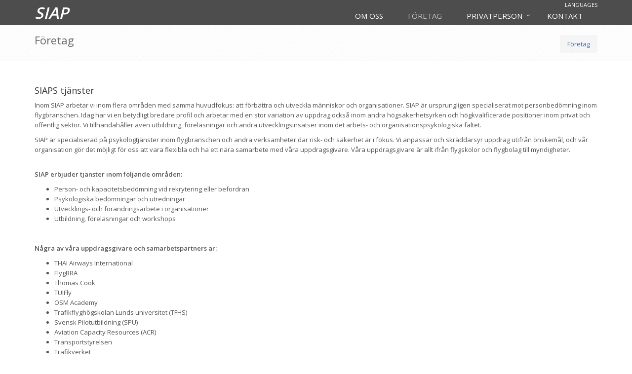

--- FILE ---
content_type: text/html; charset=utf-8
request_url: http://siap.se/page.aspx?id=3065
body_size: 9003
content:


<!DOCTYPE html>
<html>
<head>
    <title>
        Våra tjänster
    </title>

    <!-- Meta -->
    <meta charset="utf-8">
    <meta name="viewport" content="width=device-width, initial-scale=1.0">
    <meta name="description" content="">
    <meta name="author" content="">

    <!-- Favicon -->
    <link rel="shortcut icon" href="favicon.ico">

    <!-- Web Fonts -->
    <link rel='stylesheet' type='text/css' href='//fonts.googleapis.com/css?family=Open+Sans:400,300,600&amp;subset=cyrillic,latin'>

    <link href="/bundles/css/kronan?v=H2l2a4178Kz3r7Fhld9mWL73j9whikbWXri9HrKWPrk1" rel="stylesheet"/>

	<link href="/css/siap.css" rel="stylesheet">

</head>
<body>
    <form name="ctl00" method="post" action="./page.aspx?id=3065" id="ctl00">
<div>
<input type="hidden" name="__VIEWSTATE" id="__VIEWSTATE" value="C1737PdaeYXoR6PHdK9Y+laK47+FSBXsPs2tYfsIsad1DX2PTCnaUUTSwKaZTX8xGKSRU1446bGZoh05CmA+2ypsUj+UeYppJYamWpIMVGL87WrZsIehF02Wy2HGt7fqZCfzW4dpTCZIJdMtt2NxO3yg7wcAP30lBJnQbGNaTQxgn4Z0OUed/xUjTRWhoWQxLrYpFXjEclJcfK+YJhpYD21nUhklffvCPDHhapFtEAh9d72s+LbnPw9tjyjhy45Am6q4LM+FsGMqcMiWJ3RdkikndBpMAgoSs4qxT2AAgdqPPOFlv+3e7/izvdB6GYdRt8gvaQIVCYlkSDQYccfujK+MHzn2DptCwbrZRCGRT9SQZ0IqJhOe8jc5zvebZTo2yWXZI//3lJ6WJ/xjIg7LpLRU6bIQC/UrQkgxHpvcIr/CxpiBt9W+AiwjYK5uSVJEZMT2NZzPRgJxGccbAE/LdG7HTY5HnMKUzno/4RbxGT+NIAxkIjziElSGkqDmhNTBgNFl0QEUCKyOyXgUWPJSBM+441MbrnZZqhG11nNBqlfrIbvcH3E05hFsl7QDYq8n/7/zwwjH8PDOxC3X7PxoqoEyvwSmNMo9gY02kJKD32PTH2p50Is3XT8GvJngDHcPgPah2JsD0LgXLFT8lpYjNswdZufLk9vP7FZNwE+q+FqNT4FKZjhYDa00ddnjopITpvPLcG0qSHp9RL/GK3zRux0cJ6B4EgFEm6hKMUDu7t/H9Ap2ho27zNKpLC7mEvr67BYmVU8dt+0l6N5d6bUSHKVDbcL/IYmrLBOzYFn2UYALanFF15Z1cxyVgykWQE5iCZIbMjGQUhux+CQIDpsG54pc71eXUV7tdLjpFlEGNCNqLQy4XFCgIUbsKarYenteY3dnEWQjwVeLejrHqcegtCCrUf7IP4bAAMerHalJVnk=" />
</div>

<div>

	<input type="hidden" name="__VIEWSTATEGENERATOR" id="__VIEWSTATEGENERATOR" value="3989C74E" />
</div>
        <div class="wrapper pagewrapper">

            
<div class="header">
    <div class="container">
        <!-- Logo -->
        <a class="logo" href="/">
          <!-- <img src="/images/siap/siap-logo.png" alt="Logo"> <i id="teaser1icon" class="fa service-icon fa-skyatlas" style="font-size: 20px;"></i> -->
		  SIAP
        </a>
		
        <!-- End Logo -->

        <!-- Topbar -->
        <div class="topbar">
            <ul class="loginbar pull-right">
<li class="hoverSelector"><a>Languages</a>
<ul class="languages hoverSelectorBlock">
<li class="active"><a href="/?lang=1">Svenska </a></li>
<li><a href="/?lang=2">English </a></li>
</ul>
</li>
<!-- li class="topbar-devider"></li>
<li><a href="/page.aspx?id=3052">Kontakt</a></li --></ul>
        </div>
        <!-- End Topbar -->

        <!-- Toggle get grouped for better mobile display -->
        <button type="button" class="navbar-toggle" data-toggle="collapse" data-target=".navbar-responsive-collapse">
            <span class="sr-only">Toggle navigation</span>
            <span class="fa fa-bars"></span>
        </button>
        <!-- End Toggle -->
    </div>
    <!--/end container-->

    <div class="collapse navbar-collapse mega-menu navbar-responsive-collapse">
<div class="container">
<ul class="nav navbar-nav">
<li><a href="page.aspx?id=3047">Om oss</a>
</li>
<li class="active"><a href="page.aspx?id=3065">Företag</a>
</li>
<li class="dropdown dropdown-toggle"><a data-toggle="dropdown" href="#">Privatperson</a>
<ul class="dropdown-menu">
<li><a href="page.aspx?id=3049">Anpassad flygpsykologisk lämplighetsprövning (YH-testning)</a>
</li>
<li><a href="page.aspx?id=3050">Bedömning av psykisk hälsa</a>
</li>
<li><a href="page.aspx?id=3055">Att bli pilot</a>
</li>
</ul>
</li>
<li><a href="page.aspx?id=3052">Kontakt</a>
</li>
</ul>
</div>
</div>

</div>


            <div class="breadcrumbs">
<div class="container">
<h1 class="pull-left">Företag</h1>
<ul class="pull-right breadcrumb hidden-xs">
<li class="active">Företag</li>
</ul>
</div>
</div>


            <!--=== Content Part ===-->
            <div class="container content">
                
                
                <div class="row-fluid privacy">
                    <h4>SIAPS tj&auml;nster</h4>
<p>Inom SIAP arbetar vi inom flera omr&aring;den med samma huvudfokus: att f&ouml;rb&auml;ttra och utveckla m&auml;nniskor och organisationer. SIAP &auml;r ursprungligen specialiserat mot personbed&ouml;mning inom flygbranschen. Idag har vi en betydligt bredare profil och arbetar med en stor variation av uppdrag ocks&aring; inom andra h&ouml;gs&auml;kerhetsyrken och h&ouml;gkvalificerade positioner inom privat och offentlig sektor. Vi tillhandah&aring;ller &auml;ven utbildning, f&ouml;rel&auml;sningar och andra utvecklingsinsatser inom det arbets- och organisationspsykologiska f&auml;ltet.</p>
<p><span lang="SV">SIAP &auml;r specialiserad p&aring; psykologtj&auml;nster inom flygbranschen och andra verksamheter d&auml;r risk- och s&auml;kerhet &auml;r i fokus. </span><span lang="SV">Vi anpassar och skr&auml;ddarsyr uppdrag utifr&aring;n &ouml;nskem&aring;l, och v&aring;r organisation g&ouml;r det m&ouml;jligt f&ouml;r oss att vara flexibla och ha ett n&auml;ra samarbete med v&aring;ra uppdragsgivare. V&aring;ra uppdragsgivare &auml;r allt ifr&aring;n flygskolor och flygbolag till myndigheter.<br /><br /></span></p>
<p><strong><span lang="SV">SIAP erbjuder tj&auml;nster inom f&ouml;ljande omr&aring;den:&nbsp;</span></strong></p>
<ul>
<li><span lang="SV">Person- och kapacitetsbed&ouml;mning vid rekrytering eller befordran </span></li>
<li><span lang="SV">Psykologiska bed&ouml;mningar och utredningar </span></li>
<li><span lang="SV">Utvecklings- och f&ouml;r&auml;ndringsarbete i organisationer</span></li>
<li><span lang="SV">Utbildning, f&ouml;rel&auml;sningar och workshops</span></li>
</ul>
<p>&nbsp;</p>
<p><strong>N&aring;gra av v&aring;ra uppdragsgivare och samarbetspartners &auml;r:</strong></p>
<ul>
<li>THAI Airways International</li>
<li>FlygBRA</li>
<li>Thomas Cook</li>
<li>TUIFly</li>
<li>OSM Academy</li>
<li>Trafikflygh&ouml;gskolan Lunds universitet (TFHS)</li>
<li>Svensk Pilotutbildning (SPU)</li>
<li>Aviation Capacity Resources (ACR)</li>
<li>Transportstyrelsen</li>
<li>Trafikverket</li>
</ul>
<p>&nbsp;</p>
<p>Maila g&auml;rna p&aring;<strong> <a>info@siap.se</a></strong> om du vill veta mer s&aring; h&ouml;r vi av oss!</p>
<p>&nbsp;</p>
                </div>
                <!--/row-fluid-->
            </div>
            <!--/container-->
            <!--=== End Content Part ===-->

            
<div class="footer-v1">
    <div class="footer">
        <div class="container">
            <div class="row">
                <!-- About -->
                <div class="col-md-3 md-margin-bottom-40">
                    <a href="/" class="logo-footer">
                       <!-- <img id="logo-footer" class="footer-logo" src="/images/siap/siap-logo-ts.png" alt="Logotyp" /> -->
					   SIAP
                    </a>
                    <p></p>
                </div>
                <!--/col-md-3-->
                <!-- End About -->

                <div class="col-md-3 md-margin-bottom-40">
                    <h2>Kontakta oss</h2>
<p>E-post: info@siap.se</p>
                </div>
                <!--/col-md-3-->

                <div class="col-md-3 md-margin-bottom-40">
                    <h2>Siap AB</h2>
<p>Org.nr: 556759-8130</p>
                </div>
                <!--/col-md-3-->

                <div class="col-md-3 map-img md-margin-bottom-40">
                    <h2>&nbsp;</h2>
<p>&nbsp;</p>
<p>&nbsp;</p>
<p>&nbsp;</p>
<p>&nbsp;</p>
<p>&nbsp;</p>
                </div>
                <!--/col-md-3-->
            </div>
        </div>
    </div>
    <!--/footer-->

    <div class="copyright">
        <div class="container">
            <div class="row">
                <div class="col-md-6">
                    <p>
                        2019 &copy; SIAP AB
                    </p>
                </div>

                <!-- Social Links -->
                <div class="col-md-6">
                </div>
                <!-- End Social Links -->
            </div>
        </div>
    </div>
    <!--/copyright-->
</div>


            <script src="//www.youtube.com/iframe_api"></script>

            <script src="/bundles/js/kronan?v=JlhAIcbVJhMxD_F8GdRkG_3rv9qgd97F8mUgOhmx6RE1"></script>


            <script type="text/javascript" src="Scripts/ikos/image-with-video.js"></script>
            <script type="text/javascript">
                jQuery(document).ready(function () {
                    App.init();
                    StyleSwitcher.initStyleSwitcher();
                });
            </script>
            <!--[if lt IE 9]>
	        <script src="assets/plugins/respond.js"></script>
	        <script src="assets/plugins/html5shiv.js"></script>
	        <script src="assets/plugins/placeholder-IE-fixes.js"></script>
	        <![endif]-->
    </form>
</body>
</html>


--- FILE ---
content_type: text/css
request_url: http://siap.se/css/siap.css
body_size: 4672
content:
/*
FIX FOR SIAP
*/
body {
	font-family: 'Open Sans',"Helvetica Neue",Helvetica,Arial,sans-serif;
}
a, a:focus, a:hover, a:active {
    color: #333;
}
.header {
	border-bottom: solid 0px #fff;
	background-color: rgba(33, 33, 33, 0.4);
}
.pagewrapper .header {
	background-color: rgba(33, 33, 33, 0.8);
}
.header .navbar-nav > li > a {
    color: #ffffff;
}
.header .navbar-nav > li > a:hover {
    color: #eeeeee;
}
.header .topbar ul.loginbar > li > a, .header .topbar ul.loginbar > li > a:hover {
    color: #ffffff;
    font-size: 11px;
    text-transform: uppercase;
}
.header .navbar-nav > li > a:hover, .header .navbar-nav > .active > a {
    border-bottom-color: #ffffff;
}

.header .navbar-nav > .active > a {
    border-color: #ffffff;
}
.header .navbar-nav > .active > a {
    color: #c5c5c5;
}
.header .logo {
	color: #fff;
    font-size: 32px;
    font-style: italic;
    font-weight: bold;
	text-decoration: none;
	z-index: 1;
    position: relative;
}
.header .navbar-toggle, .header .navbar-toggle:hover, .header .navbar-toggle:focus {
    background: #737373;
}

.header .navbar-toggle {
    border-color: #0e0e0e;
}
.header .topbar ul.loginbar > li {
    top: -9px;
}
.logo-footer {
    color: #1e272ecc !important;
    font-size: 32px;
    font-style: italic;
    font-weight: bold;
	text-decoration: none;
}
.bottomtext>p {
    margin: 0px;
    padding: 45px;
    /* margin-top: 317px; */
    width: 100%;
    position: absolute;
    bottom: 0px;
    color: #fff;
    font-size: 15px;
    text-align: center;
    margin: 0px auto;
    font-style: normal;
    height: 120px;
    background-color: rgba(33, 33, 33, 0.4);
}

.da-dots {
	display: none;
}
.da-slide {
    text-align: center;
	font-family: 'Open Sans', sans-serif;
}
.da-slider{
	height: 900px;
	background-position-x: center;
}
.da-slide .st {
	margin-top: 13%;
}
.st i {
	margin: 0px 10px;
}

.da-slide div i {
	font-size: 36px;
    font-style: normal;
    padding: 0 5px;
/*	background-color: rgba(71, 101, 160, 0.25); */
    text-transform: none;
	font-family: 'Open Sans', sans-serif;
    color: #f9f9f9 !important;
    line-height: 50px;
    font-weight: 400 !important;
}
.da-slide div i.small {
	font-size: 25px;
    line-height: 25px;
    display: block !important;
    margin-top: 25px;
}
.da-slide-current h2, .da-slide-current p, .da-slide-current .da-link {
    left: 0%;
    opacity: 1;
}
.logo#teaser1icon {
	color: #4765a0;
	font-size: 30px;
}
.slider-inner {
	top: -81px;
    position: relative;
}
.btn-siap {
    color: #fff;
    border: 1px solid #fff;
    padding: 15px 30px;
    font-size: 16px;
    font-weight: 500;
    -webkit-border-radius: 3px;
    -moz-border-radius: 3px;
    border-radius: 3px;
	background: #4866a06b;
	margin: 10px;
}
.btn-siap-tansp {	
background: #0000008c;
}
.service {
    margin-bottom: 0px;
    padding: 0px; 
	text-align: center;
}
.service a .imgicon {
	width: 65px;
	margin-top: 15px;
}
.service .col-sm-6 {
  padding-right: 0px;
  padding-left: 0px;
}
.dark {
	background: #333c44;
    color: #fff;
	width: 100%;
    margin-top: -67px;
}
.thumbnail-style a.btn-more {
    background: rgba(0, 0, 0, 0.8);
    font-size: 18px;
}
.headline h2, .headline h3, .headline h4 {
    border-bottom: 2px solid rgba(0, 0, 0, 0.8);
}
.footer-v1 .copyright {
    background: rgba(0, 0, 0, 0.8);
}
.footer a, .copyright a, .footer a:hover, .copyright a:hover {
    color: rgba(0, 0, 0, 0.8);
	text-decoration: none;
}
.thumbnail-style a.btn-more:hover {
    box-shadow: 0px 0px 0px 2px rgba(0, 0, 0, 0.2);
}
.image-with-video img {
    padding-top: 0px;
	padding-left: 25px;
	padding-right: 25px;
}


/* media */
@media (min-width: 1920px) {
.da-slide h2 {
    top: 238px;
	}
	.da-slide .st {
    margin-top: 13%;
}
}
@media (min-width: 1920px) {
.da-slide p {
    top: 287px;
	}
	.da-slide h2, .da-slide p {
    margin-left: 0%;
}
}
@media (min-width: 1680px) {
.da-slide h2{
    top: 238px;
	}
	.da-slide .st {
    margin-top: 20%;
}
}
@media (min-width: 1680px) {
.da-slide p {

	}
}
@media (min-width: 1440px) {
.da-slide h2 {
    top: 270px;
	}
	.da-slide .st {
    margin-top: 14%;
}
}
@media (max-width: 1440px) {
.da-slide .st {
    margin-top: 25%;
}
}
	
@media (max-width: 980px) {
.bottomtext>p {
    padding: 20px;
	height: 140px;
}
.da-slide .st {
    margin-top: 45%;
}
}
@media (max-width: 991px) {
	.header .navbar-collapse.collapse {
		background-color: #a6a6a6;
	}
	.header .navbar-nav > .active > a, .header .navbar-nav > .active > a:hover, .header .navbar-nav > .active > a:focus {
		background: #777777;
		color: #fff !important;
	}
}

	
.da-slide-current h2, .da-slide-current p, .da-slide-current .da-link {

}
.da-slide h2 {

}

--- FILE ---
content_type: application/javascript
request_url: http://siap.se/Scripts/ikos/image-with-video.js
body_size: 3020
content:
(function () {
    'use strict';

    function ImageWithVideo(element) {
        this.element = element;
        this.init();
    }

    ImageWithVideo.prototype.init = function () {
        var $element = $(this.element),
            $play = $element.find('.play'),
            $img = $element.find('img');

        if ($play.length == 0) {
            return;
        }

        if ($img.length > 0) {
            $play.css({
                top: $img.position().top + ($img.height() - $play.height()) / 2,
                left: $img.position().left + ($img.width() - $play.width()) / 2
            });
        }

        $element.on('mouseover', onMouseOver.bind(this));
        $element.on('mouseout', onMouseOut.bind(this));
        $element.on('click', onClickPlay.bind(this));
    }

    function hideVideo() {
        $(this.element).find('img').show();
        $(this.element).find('.play').show();
        $(this.element).find('.video').remove();
    };

    function onPlayerStateChange(event) {
        switch (event.data) {
            case YT.PlayerState.ENDED:
                hideVideo.call(this);
                break;
            case YT.PlayerState.PLAYING:
                break;
            case YT.PlayerState.PAUSED:
                break;
            case YT.PlayerState.BUFFERING:
                break;
            case YT.PlayerState.CUED:
                break;
        }
    };

    function initializeYouTubeVideo(videoId) {
        new YT.Player(videoId, {
            events: {
                'onStateChange': onPlayerStateChange.bind(this)
            }
        });
    };

    function onClickPlay(event) {
        event.preventDefault();
        var mediaElement = $(event.currentTarget);
        mediaElement.children().each(function (i, child) { $(child).hide(); });

        var img = $(mediaElement).find('img');
        var imgWidth = mediaElement.width();
        var imgHeight = img.height();

        var videoEmbedTag = mediaElement.find('script[type="text/template"]').html();
        var videoDiv = $('<div/>', { html: videoEmbedTag });
        videoDiv.addClass('video');
        videoDiv.css({
            position: 'relative',
            height: 0
        });
        videoDiv.width(imgWidth);
        videoDiv.height(imgHeight);
        var iframe = videoDiv.find('iframe');
        iframe.css({
            position: 'absolute',
            top: 0,
            left: 0,
            width: '100%',
            height: '100%'
        });
        mediaElement.append(videoDiv);

        var videoId = $(videoDiv).find('iframe').attr('id');
        initializeYouTubeVideo.call(this, videoId);
    };

    function onMouseOver(event) {
        $(event.currentTarget).find('.play').addClass('active');
    };

    function onMouseOut(event) {
        $(event.currentTarget).find('.play').removeClass('active');
    };

    $(document).ready(function () {
        $('.image-with-video').each(function (i, e) {
            new ImageWithVideo(e);
        });
    });
}());